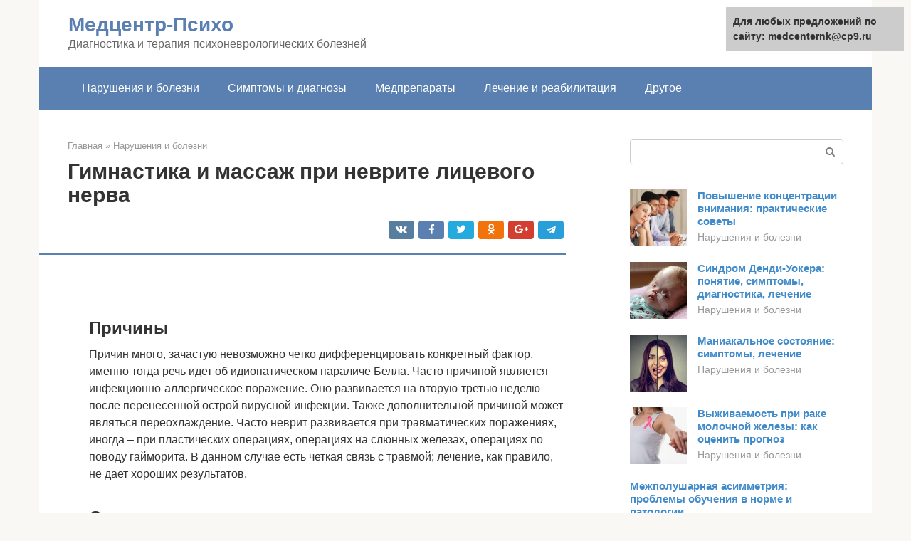

--- FILE ---
content_type: text/html;charset=UTF-8
request_url: https://medcenternk.ru/narusheniya-i-bolezni/nevroz-licevogo-nerva.html
body_size: 14813
content:
<!DOCTYPE html><html lang="ru-RU"><head><meta http-equiv="Content-Type" content="text/html; charset=utf-8"><meta charset="UTF-8"><meta name="viewport" content="width=device-width, initial-scale=1"><title>Неврит лицевого нерва: симптомы, лечение, фото, последствия</title><link rel="stylesheet" href="https://medcenternk.ru/wp-content/cache/min/1/bec6d0fdb94608628fd6ab43bd6ac564.css" data-minify="1" /><meta name="description" content="Все что вы хотели знали про неврит лицевого нерва. Симптомы и диагностика заболевания. Как лечить лицевой неврит и каковы его последствия. Также прилагаются фото больных." /><meta name="robots" content="index, follow, max-snippet:-1, max-image-preview:large, max-video-preview:-1" /><link rel="canonical" href="https://medcenternk.ru/narusheniya-i-bolezni/nevroz-licevogo-nerva.html" /><meta property="article:published_time" content="2021-09-22T17:20:15+00:00" /><meta name="twitter:card" content="summary" /><meta name="twitter:label1" content="Написано автором"><meta name="twitter:data1" content="forever">   <style type="text/css">img.wp-smiley,img.emoji{display:inline!important;border:none!important;box-shadow:none!important;height:1em!important;width:1em!important;margin:0 .07em!important;vertical-align:-0.1em!important;background:none!important;padding:0!important}</style>               <link rel="shortcut icon" type="image/png" href="https://medcenternk.ru/favicon.ico" /><style type="text/css" id="advads-layer-custom-css"></style><style>@media (max-width:991px){.mob-search{display:block;margin-bottom:25px}}@media (min-width:768px){.site-header{background-repeat:no-repeat}}@media (min-width:768px){.site-header{background-position:center center}}.card-slider__category span,.card-slider-container .swiper-pagination-bullet-active,.page-separator,.pagination .current,.pagination a.page-numbers:hover,.entry-content ul>li:before,.btn,.comment-respond .form-submit input,.mob-hamburger span,.page-links__item{background-color:#5a80b1}.spoiler-box,.entry-content ol li:before,.mob-hamburger,.inp:focus,.search-form__text:focus,.entry-content blockquote{border-color:#5a80b1}.entry-content blockquote:before,.spoiler-box__title:after,.sidebar-navigation .menu-item-has-children:after{color:#5a80b1}a,.spanlink,.comment-reply-link,.pseudo-link,.root-pseudo-link{color:#428bca}a:hover,a:focus,a:active,.spanlink:hover,.comment-reply-link:hover,.pseudo-link:hover{color:#e66212}body{color:#333}.site-title,.site-title a{color:#5a80b1}.site-description,.site-description a{color:#666}.main-navigation,.footer-navigation,.main-navigation ul li .sub-menu,.footer-navigation ul li .sub-menu{background-color:#5a80b1}.main-navigation ul li a,.main-navigation ul li .removed-link,.footer-navigation ul li a,.footer-navigation ul li .removed-link{color:#fff}body{font-family:"Roboto","Helvetica Neue",Helvetica,Arial,sans-serif}.site-title,.site-title a{font-family:"Roboto","Helvetica Neue",Helvetica,Arial,sans-serif}.site-description{font-family:"Roboto","Helvetica Neue",Helvetica,Arial,sans-serif}.entry-content h1,.entry-content h2,.entry-content h3,.entry-content h4,.entry-content h5,.entry-content h6,.entry-image__title h1,.entry-title,.entry-title a{font-family:"Roboto","Helvetica Neue",Helvetica,Arial,sans-serif}.main-navigation ul li a,.main-navigation ul li .removed-link,.footer-navigation ul li a,.footer-navigation ul li .removed-link{font-family:"Roboto","Helvetica Neue",Helvetica,Arial,sans-serif}@media (min-width:576px){body{font-size:16px}}@media (min-width:576px){.site-title,.site-title a{font-size:28px}}@media (min-width:576px){.site-description{font-size:16px}}@media (min-width:576px){.main-navigation ul li a,.main-navigation ul li .removed-link,.footer-navigation ul li a,.footer-navigation ul li .removed-link{font-size:16px}}@media (min-width:576px){body{line-height:1.5}}@media (min-width:576px){.site-title,.site-title a{line-height:1.1}}@media (min-width:576px){.main-navigation ul li a,.main-navigation ul li .removed-link,.footer-navigation ul li a,.footer-navigation ul li .removed-link{line-height:1.5}}.scrolltop{background-color:#ccc}.scrolltop:after{color:#fff}.scrolltop{width:50px}.scrolltop{height:50px}.scrolltop:after{content:"\f102"}@media (max-width:767px){.scrolltop{display:none!important}}</style></head><body class="post-template-default single single-post postid-4109 single-format-standard "><div id="page" class="site"> <a class="skip-link screen-reader-text" href="#main">Перейти к контенту</a><header id="masthead" class="site-header container" itemscope itemtype="https://schema.org/WPHeader"><div class="site-header-inner "><div class="site-branding"><div class="site-branding-container"><div class="site-title"><a href="https://medcenternk.ru/">Медцентр-Психо</a></div><p class="site-description">Диагностика и терапия психоневрологических болезней</p></div></div><div class="top-menu"></div><div class="mob-hamburger"><span></span></div><div class="mob-search"><form role="search" method="get" id="searchform_6036" action="https://medcenternk.ru/" class="search-form"> <label class="screen-reader-text" for="s_6036">Поиск: </label> <input type="text" value="" name="s" id="s_6036" class="search-form__text"> <button type="submit" id="searchsubmit_6036" class="search-form__submit"></button></form></div><div><a href="/en/narusheniya-i-bolezni/nevroz-licevogo-nerva.html">English</a></div></div></header><nav id="site-navigation" class="main-navigation container"><div class="main-navigation-inner "><div class="menu-glavnoe-menyu-container"><ul id="header_menu" class="menu"><li id="menu-item-545" class="menu-item menu-item-type-taxonomy menu-item-object-category current-post-ancestor current-menu-parent current-post-parent menu-item-545"><a href="https://medcenternk.ru/narusheniya-i-bolezni">Нарушения и болезни</a></li><li id="menu-item-546" class="menu-item menu-item-type-taxonomy menu-item-object-category menu-item-546"><a href="https://medcenternk.ru/simptomy-i-diagnozy">Симптомы и диагнозы</a></li><li id="menu-item-547" class="menu-item menu-item-type-taxonomy menu-item-object-category menu-item-547"><a href="https://medcenternk.ru/medpreparaty">Медпрепараты</a></li><li id="menu-item-548" class="menu-item menu-item-type-taxonomy menu-item-object-category menu-item-548"><a href="https://medcenternk.ru/lechenie-i-reabilitaciya">Лечение и реабилитация</a></li><li id="menu-item-549" class="menu-item menu-item-type-taxonomy menu-item-object-category menu-item-549"><a href="https://medcenternk.ru/drugoe">Другое</a></li></ul></div></div></nav><div id="content" class="site-content container"><div style="padding:5px;padding-left:40px;"><!-- RT --><script type="text/javascript">
<!--
var _acic={dataProvider:10};(function(){var e=document.createElement("script");e.type="text/javascript";e.async=true;e.src="https://www.acint.net/aci.js";var t=document.getElementsByTagName("script")[0];t.parentNode.insertBefore(e,t)})()
//-->
</script><!-- end RT --></div><div itemscope itemtype="https://schema.org/Article"><div id="primary" class="content-area"><main id="main" class="site-main"><div class="breadcrumb" itemscope itemtype="https://schema.org/BreadcrumbList"><span class="breadcrumb-item" itemprop="itemListElement" itemscope itemtype="https://schema.org/ListItem"><a href="https://medcenternk.ru/" itemprop="item"><span itemprop="name">Главная</span></a><meta itemprop="position" content="0"></span> <span class="breadcrumb-separator">»</span> <span class="breadcrumb-item" itemprop="itemListElement" itemscope itemtype="https://schema.org/ListItem"><a href="https://medcenternk.ru/narusheniya-i-bolezni" itemprop="item"><span itemprop="name">Нарушения и болезни</span></a><meta itemprop="position" content="1"></span></div><article id="post-4109" class="post-4109 post type-post status-publish format-standard has-post-thumbnail  category-narusheniya-i-bolezni"><header class="entry-header"><h1 class="entry-title" itemprop="headline">Гимнастика и массаж при неврите лицевого нерва</h1><div class="entry-meta"> <span class="b-share b-share--small"><span class="b-share__ico b-share__vk js-share-link" data-uri="https://vk.com/share.php?url=https%3A%2F%2Fmedcenternk.ru%2Fnarusheniya-i-bolezni%2Fnevroz-licevogo-nerva.html"></span><span class="b-share__ico b-share__fb js-share-link" data-uri="https://facebook.com/sharer.php?u=https%3A%2F%2Fmedcenternk.ru%2Fnarusheniya-i-bolezni%2Fnevroz-licevogo-nerva.html"></span><span class="b-share__ico b-share__tw js-share-link" data-uri="https://twitter.com/share?text=%D0%93%D0%B8%D0%BC%D0%BD%D0%B0%D1%81%D1%82%D0%B8%D0%BA%D0%B0+%D0%B8+%D0%BC%D0%B0%D1%81%D1%81%D0%B0%D0%B6+%D0%BF%D1%80%D0%B8+%D0%BD%D0%B5%D0%B2%D1%80%D0%B8%D1%82%D0%B5+%D0%BB%D0%B8%D1%86%D0%B5%D0%B2%D0%BE%D0%B3%D0%BE+%D0%BD%D0%B5%D1%80%D0%B2%D0%B0&url=https%3A%2F%2Fmedcenternk.ru%2Fnarusheniya-i-bolezni%2Fnevroz-licevogo-nerva.html"></span><span class="b-share__ico b-share__ok js-share-link" data-uri="https://connect.ok.ru/dk?st.cmd=WidgetSharePreview&service=odnoklassniki&st.shareUrl=https%3A%2F%2Fmedcenternk.ru%2Fnarusheniya-i-bolezni%2Fnevroz-licevogo-nerva.html"></span><span class="b-share__ico b-share__gp js-share-link" data-uri="https://plus.google.com/share?url=https%3A%2F%2Fmedcenternk.ru%2Fnarusheniya-i-bolezni%2Fnevroz-licevogo-nerva.html"></span><span class="b-share__ico b-share__whatsapp js-share-link js-share-link-no-window" data-uri="whatsapp://send?text=%D0%93%D0%B8%D0%BC%D0%BD%D0%B0%D1%81%D1%82%D0%B8%D0%BA%D0%B0+%D0%B8+%D0%BC%D0%B0%D1%81%D1%81%D0%B0%D0%B6+%D0%BF%D1%80%D0%B8+%D0%BD%D0%B5%D0%B2%D1%80%D0%B8%D1%82%D0%B5+%D0%BB%D0%B8%D1%86%D0%B5%D0%B2%D0%BE%D0%B3%D0%BE+%D0%BD%D0%B5%D1%80%D0%B2%D0%B0%20https%3A%2F%2Fmedcenternk.ru%2Fnarusheniya-i-bolezni%2Fnevroz-licevogo-nerva.html"></span><span class="b-share__ico b-share__viber js-share-link js-share-link-no-window" data-uri="viber://forward?text=%D0%93%D0%B8%D0%BC%D0%BD%D0%B0%D1%81%D1%82%D0%B8%D0%BA%D0%B0+%D0%B8+%D0%BC%D0%B0%D1%81%D1%81%D0%B0%D0%B6+%D0%BF%D1%80%D0%B8+%D0%BD%D0%B5%D0%B2%D1%80%D0%B8%D1%82%D0%B5+%D0%BB%D0%B8%D1%86%D0%B5%D0%B2%D0%BE%D0%B3%D0%BE+%D0%BD%D0%B5%D1%80%D0%B2%D0%B0%20https%3A%2F%2Fmedcenternk.ru%2Fnarusheniya-i-bolezni%2Fnevroz-licevogo-nerva.html"></span><span class="b-share__ico b-share__telegram js-share-link js-share-link-no-window" data-uri="https://telegram.me/share/url?url=https%3A%2F%2Fmedcenternk.ru%2Fnarusheniya-i-bolezni%2Fnevroz-licevogo-nerva.html&text=%D0%93%D0%B8%D0%BC%D0%BD%D0%B0%D1%81%D1%82%D0%B8%D0%BA%D0%B0+%D0%B8+%D0%BC%D0%B0%D1%81%D1%81%D0%B0%D0%B6+%D0%BF%D1%80%D0%B8+%D0%BD%D0%B5%D0%B2%D1%80%D0%B8%D1%82%D0%B5+%D0%BB%D0%B8%D1%86%D0%B5%D0%B2%D0%BE%D0%B3%D0%BE+%D0%BD%D0%B5%D1%80%D0%B2%D0%B0"></span></span></div></header><div class="page-separator"></div><div class="entry-content" itemprop="articleBody"> <br><h2>Причины</h2><p>Причин много, зачастую невозможно четко дифференцировать конкретный фактор, именно тогда речь идет об идиопатическом параличе Белла. Часто причиной является инфекционно-аллергическое поражение. Оно развивается на вторую-третью неделю после перенесенной острой вирусной инфекции. Также дополнительной причиной может являться переохлаждение. Часто неврит развивается при травматических поражениях, иногда – при пластических операциях, операциях на слюнных железах, операциях по поводу гайморита. В данном случае есть четкая связь с травмой; лечение, как правило, не дает хороших результатов.</p><h2>Симптомы</h2><p>Симптомы достаточно многочисленны. В зависимости от степени поражения, локализации основного очага поражения, фазы заболевания:</p><ul><li>Слабость мимической и жевательной мускулатуры с одной стороны, проявляющееся в асимметрии лица, обвисании щеки.</li><li>Подтекание пищи изо рта.</li><li> Лагофтальм – невозможность полностью закрыть глаз, остается небольшая полоска белка.</li><li>Нарушение чувствительности языка.</li><li>Слезотечение или, наоборот, сухость глаза.</li><li>Онемение щеки, мягкого неба и языка.</li><li>Нарушение чувствительности кожи лица.</li><li>Боли в околоушной области, особенно часты при инфекционно-аллергическом поражении.</li></ul><p>Длительно нелеченный неврит может приводить к стойким патологическим проявлениям. Клиника в данном случае будет следующей:</p><ul><li>Стойкий парез лицевой мускулатуры.</li><li>Нарушения чувствительности лица.</li><li>Патологические подергивания – синкинезии – в щеке, брови и т.п. Нередко сопровождаются выраженными неприятными или даже болезненными ощущениями.</li></ul><h2>Как врач диагностирует неврит</h2><p><span itemprop="image" itemscope itemtype="https://schema.org/ImageObject"><br> Врач соберет жалобы больного и данные анамнеза, затем проведет неврологический осмотр, после которого назначит дополнительные методы исследования, которые помогут подтвердить или опровергнуть диагноз «неврит лицевого нерва».<br> После расспроса пациента о жалобах, особенностях начала заболевания и его длительности врач проведет неврологический осмотр с помощью специального неврологического молотка и некоторых других инструментов. Зачастую при подозрении на неврит лицевого нерва, доктор просит пациента выполнить ряд несложных тестов, например:</p><ul><li>закрыть, зажмурить глаза,</li><li>поднять, нахмурить брови,</li><li>закрыть сначала один глаз, потом другой,</li><li>поморщить нос,</li><li>надуть щеки, посвистеть,</li><li>улыбнуться, оскалить зубы и т. п.</li></ul><p>При этом невропатолог обращает внимание на симметричность мимики и движений с обеих сторон, а также определяет вкусовые ощущения передних 2/3 языка. Далее при необходимости могут быть назначены дополнительные диагностические исследования, например: обзорная рентгенография костей черепа, МРТ, КТ мозга и некоторые другие. О способах лечения воспаления лицевого нерва и его профилактике читайте в нашей статье.</p><div class="b-r b-r--after-p"><div style="clear:both; margin-top:0em; margin-bottom:1em;"><a href="https://medcenternk.ru/narusheniya-i-bolezni/stepeni-shizofrenii.html" target="_blank" rel="nofollow" class="u941fa83e8a5019e7c3b97062f4cf977a"><style>.u941fa83e8a5019e7c3b97062f4cf977a{padding:0;margin:0;padding-top:1em!important;padding-bottom:1em!important;width:100%;display:block;font-weight:700;background-color:#eaeaea;border:0!important;border-left:4px solid #27AE60!important;text-decoration:none}.u941fa83e8a5019e7c3b97062f4cf977a:active,.u941fa83e8a5019e7c3b97062f4cf977a:hover{opacity:1;transition:opacity 250ms;webkit-transition:opacity 250ms;text-decoration:none}.u941fa83e8a5019e7c3b97062f4cf977a{transition:background-color 250ms;webkit-transition:background-color 250ms;opacity:1;transition:opacity 250ms;webkit-transition:opacity 250ms}.u941fa83e8a5019e7c3b97062f4cf977a .ctaText{font-weight:700;color:inherit;text-decoration:none;font-size:16px}.u941fa83e8a5019e7c3b97062f4cf977a .postTitle{color:#D35400;text-decoration:underline!important;font-size:16px}.u941fa83e8a5019e7c3b97062f4cf977a:hover .postTitle{text-decoration:underline!important}</style><div style="padding-left:1em; padding-right:1em;"><span class="ctaText">Читайте также:</span>  <span class="postTitle">Первый признак шизофрении: распознать и остановить</span></div></a></div></div><h2>Диагностика</h2><p>Диагностика обычно не представляет для неврологов сложности. Диагноз устанавливается на данных анамнеза, неврологических проявлениях. При застарелом процессе имеет смысл провести ЭНМГ лицевого нерва, при которой выявляется снижение возбудимости нервных волокон, уменьшение скорости проведения импульса.</p><p><span itemprop="image" itemscope itemtype="https://schema.org/ImageObject"></p><h2>Как устроен лицевой нерв</h2><p>Лицевой нерв является седьмой из 12 пар черепно-мозговых нервов. В целом это двигательный нерв, который помогает нам улыбаться, делать лицо грустным, наморщивать лоб и т. п. Однако его волокна очень тесно переплетаются с другим нервом – промежуточным, который отвечает за процесс нормальной работы слезных и слюнных желез, уха, чувствительности языка. По этой причине, описывая симптоматику неврита лицевого нерва, промежуточный нерв часто считают его частью. Воспаленный лицевой нерв может в буквальном смысле этого слова «задевать» своих соседей, которые имеют общие с ним ядра, нервные сплетения или просто проходят рядом. Таким образом, при воспалении лицевого нерва могут наблюдаться симптомы раздражения, снижения чувствительности или обездвиживания мышц, получающих иннервацию от преддверно-улиткового, языкоглоточного, подъязычного, тройничного нервов, а также других структур центральной нервной системы. В целом лицевой нерв можно условно разделить на следующие части, воспаление которых будет иметь свои характерные признаки:</p><ol><li>Двигательная часть лицевого нерва (при ее поражении развивается периферический паралич).</li><li>Участок лицевого нерва, находящийся в височной кости (наблюдаются симптомы поражения волокон промежуточного нерва, отвечающего за чувствительность).</li><li>Часть лицевого нерва, находящаяся в полости черепа (часто сопровождается признаками поражения и других нервов).</li><li>Ядра лицевого нерва, в том числе и общие с промежуточным и некоторыми другими нервами.</li><li>Участок коры головного мозга, контролирующий работу лицевого нерва (развивается так называемый центральный паралич нерва).</li><li>Собственно неврит лицевого нерва, в привычном понимании этого слова, развивается при поражении его двигательной (периферической) или височной части.</li></ol><h2>Лечение</h2><p>Лечение неврита лицевого нерва, особенно при остро развившихся проявлениях следует начинать незамедлительно. Терапия включает в себя медикаментозное лечение, методики физиотерапии, ЛФК, тейпинг терапию (лейкопластырное вытяжение).</p><ul><li>Медикаментозное лечение обязательно включает в себя назначение нейропротективных препаратов (прежде всего, витамины группы В), сосудистую терапию (трентал, как препарат выбора), антиоксидантное лечение (может использоваться мексидол, витамин Е), гормональное лечение. Преднизолон при неврите лицевого нерва назначается в случае инфекционно-аллергического характера поражения и лишь в случае раннего обращения пациента (на первые-четвертые сутки после начала заболевания). Назначение гормона идет по убывающей схеме. Стандартно в первый день назначается 50-70 мг (10-14 таблеток, в два или три приема), первые три дня доза накапливается, потом идет постепенное (в день на 5 мг) снижение дозировки вплоть до полной её отмены.</li><li>Из физиопроцедур используются различные методики. Часто используется электрофорез с прозерином, магнитные поля. Назначение процедур происходит лишь после консультации с физиотерапевтом, выявления противопоказаний и наилучшего метода лечения. В восстановительной фазе, а также при отдаленных последствиях можно назначить массаж. Массаж лица делается очень осторожно, по активирующей методике с пораженной стороны. Массаж является отличной процедурой для предотвращения развития синкинезий.</li><li>Комплекс ЛФК состоит из упражнений, позволяющих провести раннюю активизацию мускулатуры. При проведении упражнений здоровая сторона, как правило, придерживается рукой. Это необходимо для того, чтобы не усугублялось дальнейшее перераспределение тонуса в пользу здоровых мышц.</li><li>Тейпинг терапия представляет лейкопластырное натяжения слабых мышц пораженной терапии. Иногда именно во время проведения тейпинг терапии целесообразно заниматься упражнениями ЛФК. В зависимости от количества пораженных мышц накладывается разное число лейкопластырных наклеек. Время проведения одной процедуры 1-2 часа.</li></ul><h2>Симптомы неврита лицевого нерва</h2><h3>Симптомы поражения двигательной части лицевого нерва (периферического паралича)</h3><p>Когда поражается двигательная часть лицевого нерва, то наступает парализация мимических мышц лица. Это проявляется асимметрией левой и правой половин лица, которая становится более заметной при движении мимических мышц. Наиболее характерные симптомы на стороне поражения лицевого нерва:</p><ul><li>неподвижность половины лица;</li><li>опущение уголка рта;</li><li>симптом Белла – если попытаться закрыть глаз, то глазное яблоко на пораженной стороне лица заворачивается вверх, и через зияющую щель приоткрытого глаза просматривается белая полоска склеры (т. е. зрачка в этой щели не видно);</li><li>симптом паруса – невозможно надуть щеки из-за того, что со стороны пораженного нерва губы плотно не смыкаются, и воздух выходит наружу;</li><li>симптом Ревийо – невозможность оставить глаз открытым на здоровой стороне лица, когда врач просит закрыть глаз только на пораженной стороне;</li><li>невозможность зажмурить глаз, наморщить лоб;</li><li>отсутствие оскала или улыбки на пораженной половине лица;</li><li>симптом ракетки – из-за асимметрии лица ротовая щель похожа на теннисную ракетку, ручка которой повернута в сторону поражения;</li><li>повышенное слезотечение в связи с тем, что нижнее веко тоже парализовано и слеза не попадает в слезный канал.</li></ul><p>Также больной испытывает затруднения во время приема пищи, т. к. еда постоянно заваливается за неподвижную щеку и ее приходится извлекать языком, а жидкая пища или слюна вытекают из пораженного уголка рта. Таким пациентам очень тяжело внятно говорить, задувать свечки, они часто прикусывают слизистую щеки на пораженной стороне. В период выздоровления могут наблюдаться следующие симптомы в связи с недостаточным восстановлением функции нерва или образованием патологических связей нервных волокон:</p><ul><li>перекос лица в здоровую сторону (образование контрактуры),</li><li>возникновение синдрома крокодильих слез, когда слезы начинают течь во время приема пищи.</li></ul><h3>Симптомы поражения височной части лицевого нерва</h3><p>В данном случае кроме паралича мимических мышц на стороне поражения в воспалительный процесс будут вовлекаться волокна промежуточного нерва, которые отвечают за чувствительность языка, уха, а также работу слезных и слюнных желез. Симптомы поражения мимической мускулатуры будут такими же, как и в случае периферического паралича лицевого нерва. Кроме этого, в данном случае добавляются признаки поражения промежуточного нерва:</p><ul><li>передние 2/3 языка больше не различают вкус,</li><li>возникновение состояния гиперакузии – особой чувствительности к низким тонам и появление чересчур тонкого слуха,</li><li>сухость во рту из-за нарушения образования слюны в подчелюстной и подъязычной железах,</li><li>возможно наличие глухоты на стороне поражения, если в процесс вовлекается преддверно-улитковый нерв,</li><li>сухой глаз в связи с отсутствием слезоотделения – ксерофтальмия.</li></ul><p>Если одновременно с лицевым нервом поражаются другие черепно-мозговые нервы, то могут иметь место следующие синдромы:</p><ul><li>Синдром Ляница (сочетанное поражение преддверно-улиткового и лицевого нервов) – снижение слуха, шум в ухе, паралич мимических мышц.</li><li>Синдром боковой цистерны моста (одновременное поражение тройничного, лицевого и преддверно-улиткового нервов) – паралич мимической мускулатуры на пораженной стороне, головокружение, шум в ухе, снижение слуха, а также снижение общего тонуса мышц, усиливающееся во время движения дрожание, нарушение координации движений и замедленность при их чередовании и т. д.</li></ul></div></article><div class="entry-rating"><div class="entry-bottom__header">Рейтинг</div><div class="star-rating js-star-rating star-rating--score-4" data-post-id="4109" data-rating-count="1" data-rating-sum="4" data-rating-value="4"><span class="star-rating-item js-star-rating-item" data-score="1"><svg aria-hidden="true" role="img" xmlns="https://w3.org/2000/svg" viewBox="0 0 576 512" class="i-ico"><path fill="currentColor" d="M259.3 17.8L194 150.2 47.9 171.5c-26.2 3.8-36.7 36.1-17.7 54.6l105.7 103-25 145.5c-4.5 26.3 23.2 46 46.4 33.7L288 439.6l130.7 68.7c23.2 12.2 50.9-7.4 46.4-33.7l-25-145.5 105.7-103c19-18.5 8.5-50.8-17.7-54.6L382 150.2 316.7 17.8c-11.7-23.6-45.6-23.9-57.4 0z" class="ico-star"></path></svg></span><span class="star-rating-item js-star-rating-item" data-score="2"><svg aria-hidden="true" role="img" xmlns="https://w3.org/2000/svg" viewBox="0 0 576 512" class="i-ico"><path fill="currentColor" d="M259.3 17.8L194 150.2 47.9 171.5c-26.2 3.8-36.7 36.1-17.7 54.6l105.7 103-25 145.5c-4.5 26.3 23.2 46 46.4 33.7L288 439.6l130.7 68.7c23.2 12.2 50.9-7.4 46.4-33.7l-25-145.5 105.7-103c19-18.5 8.5-50.8-17.7-54.6L382 150.2 316.7 17.8c-11.7-23.6-45.6-23.9-57.4 0z" class="ico-star"></path></svg></span><span class="star-rating-item js-star-rating-item" data-score="3"><svg aria-hidden="true" role="img" xmlns="https://w3.org/2000/svg" viewBox="0 0 576 512" class="i-ico"><path fill="currentColor" d="M259.3 17.8L194 150.2 47.9 171.5c-26.2 3.8-36.7 36.1-17.7 54.6l105.7 103-25 145.5c-4.5 26.3 23.2 46 46.4 33.7L288 439.6l130.7 68.7c23.2 12.2 50.9-7.4 46.4-33.7l-25-145.5 105.7-103c19-18.5 8.5-50.8-17.7-54.6L382 150.2 316.7 17.8c-11.7-23.6-45.6-23.9-57.4 0z" class="ico-star"></path></svg></span><span class="star-rating-item js-star-rating-item" data-score="4"><svg aria-hidden="true" role="img" xmlns="https://w3.org/2000/svg" viewBox="0 0 576 512" class="i-ico"><path fill="currentColor" d="M259.3 17.8L194 150.2 47.9 171.5c-26.2 3.8-36.7 36.1-17.7 54.6l105.7 103-25 145.5c-4.5 26.3 23.2 46 46.4 33.7L288 439.6l130.7 68.7c23.2 12.2 50.9-7.4 46.4-33.7l-25-145.5 105.7-103c19-18.5 8.5-50.8-17.7-54.6L382 150.2 316.7 17.8c-11.7-23.6-45.6-23.9-57.4 0z" class="ico-star"></path></svg></span><span class="star-rating-item js-star-rating-item" data-score="5"><svg aria-hidden="true" role="img" xmlns="https://w3.org/2000/svg" viewBox="0 0 576 512" class="i-ico"><path fill="currentColor" d="M259.3 17.8L194 150.2 47.9 171.5c-26.2 3.8-36.7 36.1-17.7 54.6l105.7 103-25 145.5c-4.5 26.3 23.2 46 46.4 33.7L288 439.6l130.7 68.7c23.2 12.2 50.9-7.4 46.4-33.7l-25-145.5 105.7-103c19-18.5 8.5-50.8-17.7-54.6L382 150.2 316.7 17.8c-11.7-23.6-45.6-23.9-57.4 0z" class="ico-star"></path></svg></span></div><div class="star-rating-text"><em>( <strong>1</strong> оценка, среднее <strong>4</strong> из <strong>5</strong> )</em></div><div style="display: none;" itemprop="aggregateRating" itemscope itemtype="https://schema.org/AggregateRating"><meta itemprop="bestRating" content="5"><meta itemprop="worstRating" content="1"><meta itemprop="ratingValue" content="4"><meta itemprop="ratingCount" content="1"></div></div><div class="entry-footer"></div><div class="b-share b-share--post"><div class="b-share__title">Понравилась статья? Поделиться с друзьями:</div><span class="b-share__ico b-share__vk js-share-link" data-uri="https://vk.com/share.php?url=https%3A%2F%2Fmedcenternk.ru%2Fnarusheniya-i-bolezni%2Fnevroz-licevogo-nerva.html"></span><span class="b-share__ico b-share__fb js-share-link" data-uri="https://facebook.com/sharer.php?u=https%3A%2F%2Fmedcenternk.ru%2Fnarusheniya-i-bolezni%2Fnevroz-licevogo-nerva.html"></span><span class="b-share__ico b-share__tw js-share-link" data-uri="https://twitter.com/share?text=%D0%93%D0%B8%D0%BC%D0%BD%D0%B0%D1%81%D1%82%D0%B8%D0%BA%D0%B0+%D0%B8+%D0%BC%D0%B0%D1%81%D1%81%D0%B0%D0%B6+%D0%BF%D1%80%D0%B8+%D0%BD%D0%B5%D0%B2%D1%80%D0%B8%D1%82%D0%B5+%D0%BB%D0%B8%D1%86%D0%B5%D0%B2%D0%BE%D0%B3%D0%BE+%D0%BD%D0%B5%D1%80%D0%B2%D0%B0&url=https%3A%2F%2Fmedcenternk.ru%2Fnarusheniya-i-bolezni%2Fnevroz-licevogo-nerva.html"></span><span class="b-share__ico b-share__ok js-share-link" data-uri="https://connect.ok.ru/dk?st.cmd=WidgetSharePreview&service=odnoklassniki&st.shareUrl=https%3A%2F%2Fmedcenternk.ru%2Fnarusheniya-i-bolezni%2Fnevroz-licevogo-nerva.html"></span><span class="b-share__ico b-share__gp js-share-link" data-uri="https://plus.google.com/share?url=https%3A%2F%2Fmedcenternk.ru%2Fnarusheniya-i-bolezni%2Fnevroz-licevogo-nerva.html"></span><span class="b-share__ico b-share__whatsapp js-share-link js-share-link-no-window" data-uri="whatsapp://send?text=%D0%93%D0%B8%D0%BC%D0%BD%D0%B0%D1%81%D1%82%D0%B8%D0%BA%D0%B0+%D0%B8+%D0%BC%D0%B0%D1%81%D1%81%D0%B0%D0%B6+%D0%BF%D1%80%D0%B8+%D0%BD%D0%B5%D0%B2%D1%80%D0%B8%D1%82%D0%B5+%D0%BB%D0%B8%D1%86%D0%B5%D0%B2%D0%BE%D0%B3%D0%BE+%D0%BD%D0%B5%D1%80%D0%B2%D0%B0%20https%3A%2F%2Fmedcenternk.ru%2Fnarusheniya-i-bolezni%2Fnevroz-licevogo-nerva.html"></span><span class="b-share__ico b-share__viber js-share-link js-share-link-no-window" data-uri="viber://forward?text=%D0%93%D0%B8%D0%BC%D0%BD%D0%B0%D1%81%D1%82%D0%B8%D0%BA%D0%B0+%D0%B8+%D0%BC%D0%B0%D1%81%D1%81%D0%B0%D0%B6+%D0%BF%D1%80%D0%B8+%D0%BD%D0%B5%D0%B2%D1%80%D0%B8%D1%82%D0%B5+%D0%BB%D0%B8%D1%86%D0%B5%D0%B2%D0%BE%D0%B3%D0%BE+%D0%BD%D0%B5%D1%80%D0%B2%D0%B0%20https%3A%2F%2Fmedcenternk.ru%2Fnarusheniya-i-bolezni%2Fnevroz-licevogo-nerva.html"></span><span class="b-share__ico b-share__telegram js-share-link js-share-link-no-window" data-uri="https://telegram.me/share/url?url=https%3A%2F%2Fmedcenternk.ru%2Fnarusheniya-i-bolezni%2Fnevroz-licevogo-nerva.html&text=%D0%93%D0%B8%D0%BC%D0%BD%D0%B0%D1%81%D1%82%D0%B8%D0%BA%D0%B0+%D0%B8+%D0%BC%D0%B0%D1%81%D1%81%D0%B0%D0%B6+%D0%BF%D1%80%D0%B8+%D0%BD%D0%B5%D0%B2%D1%80%D0%B8%D1%82%D0%B5+%D0%BB%D0%B8%D1%86%D0%B5%D0%B2%D0%BE%D0%B3%D0%BE+%D0%BD%D0%B5%D1%80%D0%B2%D0%B0"></span></div><div class='yarpp-related'><div class="b-related"><div class="b-related__header"><span>Вам также может быть интересно</span></div><div class="b-related__items"><div id="post-11270" class="post-card post-11270 post type-post status-publish format-standard has-post-thumbnail  category-narusheniya-i-bolezni" itemscope itemtype="https://schema.org/BlogPosting"><div class="post-card__image"> <a href="https://medcenternk.ru/narusheniya-i-bolezni/gimnastika-pri-pareze-licevogo-nerva.html"> <img width="330" height="140" src="https://medcenternk.ru/wp-content/uploads/pri-proyavlenii-dannoj-bolezni-simptomy-vidny-libo-srazu-libo-v-330x140.jpg" class="lazy lazy-hidden attachment-thumb-wide size-thumb-wide wp-post-image" alt="При проявлении данной болезни симптомы видны либо сразу, либо в течение первых двух суток. Чаще всего причиной, из-за которой развивается эта болезнь, является инфекция. Езда с открытым окном, сон с включенным вентилятором, сквозняки и так далее." loading="lazy" itemprop="image" /></a></div><header class="entry-header"><div class="entry-title" itemprop="name"><a href="https://medcenternk.ru/narusheniya-i-bolezni/gimnastika-pri-pareze-licevogo-nerva.html" rel="bookmark" itemprop="url"><span itemprop="headline">Гимнастика при неврите лицевого нерва: лечебные упражнения</span></a></div></header></div><div id="post-2589" class="post-card post-2589 post type-post status-publish format-standard has-post-thumbnail  category-narusheniya-i-bolezni" itemscope itemtype="https://schema.org/BlogPosting"><div class="post-card__image"> <a href="https://medcenternk.ru/narusheniya-i-bolezni/parez-licevogo-nerva-simptomy.html"> <img width="330" height="140" src="https://medcenternk.ru/wp-content/uploads/prichiny-poyavleniya-paralicha-licevogo-nerva-330x140.jpg" class="lazy lazy-hidden attachment-thumb-wide size-thumb-wide wp-post-image" alt="причины появления паралича лицевого нерва" loading="lazy" itemprop="image" /></a></div><header class="entry-header"><div class="entry-title" itemprop="name"><a href="https://medcenternk.ru/narusheniya-i-bolezni/parez-licevogo-nerva-simptomy.html" rel="bookmark" itemprop="url"><span itemprop="headline">Хирургическое лечение поражения лицевого нерва, сопровождающегося параличом части лица</span></a></div></header></div><div id="post-10045" class="post-card post-10045 post type-post status-publish format-standard has-post-thumbnail  category-narusheniya-i-bolezni" itemscope itemtype="https://schema.org/BlogPosting"><div class="post-card__image"> <a href="https://medcenternk.ru/narusheniya-i-bolezni/licevoj-nerv-topografiya.html"> <img width="330" height="140" src="https://medcenternk.ru/wp-content/uploads/trigeminus2-330x140.jpg" class="lazy lazy-hidden attachment-thumb-wide size-thumb-wide wp-post-image" alt="" loading="lazy" itemprop="image" /></a></div><header class="entry-header"><div class="entry-title" itemprop="name"><a href="https://medcenternk.ru/narusheniya-i-bolezni/licevoj-nerv-topografiya.html" rel="bookmark" itemprop="url"><span itemprop="headline">Анатомия Лицевого нерва человека &#8212; информация:</span></a></div></header></div><div id="post-11238" class="post-card post-11238 post type-post status-publish format-standard has-post-thumbnail  category-narusheniya-i-bolezni" itemscope itemtype="https://schema.org/BlogPosting"><div class="post-card__image"> <a href="https://medcenternk.ru/narusheniya-i-bolezni/uprazhneniya-pri-nevrite-licevogo-nerva.html"> <img width="330" height="140" src="https://medcenternk.ru/wp-content/uploads/licevoj-nevrit-330x140.jpg" class="lazy lazy-hidden attachment-thumb-wide size-thumb-wide wp-post-image" alt="Лицевой неврит" loading="lazy" itemprop="image" /></a></div><header class="entry-header"><div class="entry-title" itemprop="name"><a href="https://medcenternk.ru/narusheniya-i-bolezni/uprazhneniya-pri-nevrite-licevogo-nerva.html" rel="bookmark" itemprop="url"><span itemprop="headline">Неврит лицевого нерва, причины, диагностика, симптомы и лечение.</span></a></div></header></div><div id="post-16569" class="post-card post-16569 post type-post status-publish format-standard has-post-thumbnail  category-narusheniya-i-bolezni" itemscope itemtype="https://schema.org/BlogPosting"><div class="post-card__image"> <a href="https://medcenternk.ru/narusheniya-i-bolezni/massazh-pri-nevralgii-trojnichnogo-nerva-video.html"> <img width="330" height="140" src="https://medcenternk.ru/wp-content/uploads/nevrit-licevogo-nerva-640x430-330x140.jpg" class="lazy lazy-hidden attachment-thumb-wide size-thumb-wide wp-post-image" alt="" loading="lazy" itemprop="image" /></a></div><header class="entry-header"><div class="entry-title" itemprop="name"><a href="https://medcenternk.ru/narusheniya-i-bolezni/massazh-pri-nevralgii-trojnichnogo-nerva-video.html" rel="bookmark" itemprop="url"><span itemprop="headline">Массаж при воспалении тройничного нерва лица</span></a></div></header></div><div id="post-13453" class="post-card post-13453 post type-post status-publish format-standard  category-narusheniya-i-bolezni" itemscope itemtype="https://schema.org/BlogPosting"><div class="post-card__image"> <a href="https://medcenternk.ru/narusheniya-i-bolezni/massazh-pri-ishiase-v-domashnih-usloviyah.html"></a></div><header class="entry-header"><div class="entry-title" itemprop="name"><a href="https://medcenternk.ru/narusheniya-i-bolezni/massazh-pri-ishiase-v-domashnih-usloviyah.html" rel="bookmark" itemprop="url"><span itemprop="headline">Массаж при ишиасе: как снять боль при защемлении седалищного нерва</span></a></div></header></div><div id="post-18034" class="post-card post-18034 post type-post status-publish format-standard has-post-thumbnail  category-narusheniya-i-bolezni" itemscope itemtype="https://schema.org/BlogPosting"><div class="post-card__image"> <a href="https://medcenternk.ru/narusheniya-i-bolezni/massazh-pri-paralichah-i-parezah.html"> <img width="330" height="140" src="https://medcenternk.ru/wp-content/uploads/massazh-posle-insulta-330x140.jpg" class="lazy lazy-hidden attachment-thumb-wide size-thumb-wide wp-post-image" alt="Массаж после инсульта" loading="lazy" itemprop="image" /></a></div><header class="entry-header"><div class="entry-title" itemprop="name"><a href="https://medcenternk.ru/narusheniya-i-bolezni/massazh-pri-paralichah-i-parezah.html" rel="bookmark" itemprop="url"><span itemprop="headline">Как делать массаж лежачему больному: особенности, приемы, противопоказания</span></a></div></header></div><div id="post-17403" class="post-card post-17403 post type-post status-publish format-standard  category-narusheniya-i-bolezni" itemscope itemtype="https://schema.org/BlogPosting"><div class="post-card__image"> <a href="https://medcenternk.ru/narusheniya-i-bolezni/narodnye-sredstva-pri-vospalenii-trojnichnogo-nerva.html"></a></div><header class="entry-header"><div class="entry-title" itemprop="name"><a href="https://medcenternk.ru/narusheniya-i-bolezni/narodnye-sredstva-pri-vospalenii-trojnichnogo-nerva.html" rel="bookmark" itemprop="url"><span itemprop="headline">Невралгия тройничного нерва</span></a></div></header></div><div id="post-960" class="post-card post-960 post type-post status-publish format-standard has-post-thumbnail  category-narusheniya-i-bolezni" itemscope itemtype="https://schema.org/BlogPosting"><div class="post-card__image"> <a href="https://medcenternk.ru/narusheniya-i-bolezni/nevralgiya-trojnichnogo-nerva-kod-mkb.html"> <img width="330" height="140" src="https://medcenternk.ru/wp-content/uploads/simptomy-nevralgii-trojnichnogo-nerva-v-kartinkah-330x140.jpg" class="lazy lazy-hidden attachment-thumb-wide size-thumb-wide wp-post-image" alt="Симптомы невралгии тройничного нерва в картинках" loading="lazy" itemprop="image" /></a></div><header class="entry-header"><div class="entry-title" itemprop="name"><a href="https://medcenternk.ru/narusheniya-i-bolezni/nevralgiya-trojnichnogo-nerva-kod-mkb.html" rel="bookmark" itemprop="url"><span itemprop="headline">Невропатия тройничного нерва</span></a></div></header></div><div id="post-16535" class="post-card post-16535 post type-post status-publish format-standard  category-simptomy-i-diagnozy" itemscope itemtype="https://schema.org/BlogPosting"><div class="post-card__image"> <a href="https://medcenternk.ru/simptomy-i-diagnozy/porazhenie-11-pary-cherepnyh-nervov.html"></a></div><header class="entry-header"><div class="entry-title" itemprop="name"><a href="https://medcenternk.ru/simptomy-i-diagnozy/porazhenie-11-pary-cherepnyh-nervov.html" rel="bookmark" itemprop="url"><span itemprop="headline">Невриномы V и VIII черепно-мозговых нервов. Клиническая картина, диагностика и удаление опухоли слухового нерва</span></a></div></header></div><div id="post-10525" class="post-card post-10525 post type-post status-publish format-standard has-post-thumbnail  category-narusheniya-i-bolezni" itemscope itemtype="https://schema.org/BlogPosting"><div class="post-card__image"> <a href="https://medcenternk.ru/narusheniya-i-bolezni/nevrit-glaza.html"> <img width="330" height="140" src="https://medcenternk.ru/wp-content/uploads/priznaki-nevrita-330x140.jpg" class="lazy lazy-hidden attachment-thumb-wide size-thumb-wide wp-post-image" alt="признаки неврита" loading="lazy" itemprop="image" /></a></div><header class="entry-header"><div class="entry-title" itemprop="name"><a href="https://medcenternk.ru/narusheniya-i-bolezni/nevrit-glaza.html" rel="bookmark" itemprop="url"><span itemprop="headline">Заболевания зрительного нерва и хиазмы</span></a></div></header></div><div id="post-6234" class="post-card post-6234 post type-post status-publish format-standard has-post-thumbnail  category-narusheniya-i-bolezni" itemscope itemtype="https://schema.org/BlogPosting"><div class="post-card__image"> <a href="https://medcenternk.ru/narusheniya-i-bolezni/vestibulyarnaya-gimnastika-brandta-daroffa.html"> <img width="330" height="140" src="https://medcenternk.ru/wp-content/uploads/crvs8asattyop7rvq9mrmrm6w3rk825fv1hran4q-330x140.jpg" class="lazy lazy-hidden attachment-thumb-wide size-thumb-wide wp-post-image" alt="" loading="lazy" itemprop="image" /></a></div><header class="entry-header"><div class="entry-title" itemprop="name"><a href="https://medcenternk.ru/narusheniya-i-bolezni/vestibulyarnaya-gimnastika-brandta-daroffa.html" rel="bookmark" itemprop="url"><span itemprop="headline">Вестибулярная гимнастика при головокружении</span></a></div></header></div></div></div></div><meta itemprop="author" content="forever"><meta itemprop="datePublished" content="2021-09-22T20:20:15+00:00"/><meta itemscope itemprop="mainEntityOfPage" itemType="https://schema.org/WebPage" itemid="https://medcenternk.ru/narusheniya-i-bolezni/nevroz-licevogo-nerva.html" content="Гимнастика и массаж при неврите лицевого нерва"><meta itemprop="dateModified" content="2021-09-22"><meta itemprop="datePublished" content="2021-09-22T20:20:15+00:00"><div itemprop="publisher" itemscope itemtype="https://schema.org/Organization"><meta itemprop="name" content="Медцентр-Психо"><meta itemprop="telephone" content="Медцентр-Психо"><meta itemprop="address" content="https://medcenternk.ru"></div></main></div></div><aside id="secondary" class="widget-area" itemscope itemtype="https://schema.org/WPSideBar"><div id="search-2" class="widget widget_search"><form role="search" method="get" id="searchform_8333" action="https://medcenternk.ru/" class="search-form"> <label class="screen-reader-text" for="s_8333">Поиск: </label> <input type="text" value="" name="s" id="s_8333" class="search-form__text"> <button type="submit" id="searchsubmit_8333" class="search-form__submit"></button></form></div><div class="widget advads-widget"></div><div id="wpshop_articles-3" class="widget widget_wpshop_articles"><div class="widget-article widget-article--compact"><div class="widget-article__image"> <a href="https://medcenternk.ru/narusheniya-i-bolezni/rasseyannoe-sostoyanie.html" target="_blank"> <img width="150" height="150" src="https://medcenternk.ru/wp-content/uploads/cc2aadcdbc1f0d5e611e6df020d8ec63-150x150.jpg" class="lazy lazy-hidden attachment-thumbnail size-thumbnail wp-post-image" alt="" loading="lazy" /></noscript> </a></div><div class="widget-article__body"><div class="widget-article__title"><a href="https://medcenternk.ru/narusheniya-i-bolezni/rasseyannoe-sostoyanie.html" target="_blank">Повышение концентрации внимания: практические советы</a></div><div class="widget-article__category"> <a href="https://medcenternk.ru/narusheniya-i-bolezni">Нарушения и болезни</a></div></div></div><div class="widget-article widget-article--compact"><div class="widget-article__image"> <a href="https://medcenternk.ru/narusheniya-i-bolezni/malformaciya-dendi-uokera.html" target="_blank"> <img width="150" height="150" src="https://medcenternk.ru/wp-content/uploads/germon_4-150x150.jpg" class="lazy lazy-hidden attachment-thumbnail size-thumbnail wp-post-image" alt="" loading="lazy" /></noscript> </a></div><div class="widget-article__body"><div class="widget-article__title"><a href="https://medcenternk.ru/narusheniya-i-bolezni/malformaciya-dendi-uokera.html" target="_blank">Синдром Денди-Уокера: понятие, симптомы, диагностика, лечение</a></div><div class="widget-article__category"> <a href="https://medcenternk.ru/narusheniya-i-bolezni">Нарушения и болезни</a></div></div></div><div class="widget-article widget-article--compact"><div class="widget-article__image"> <a href="https://medcenternk.ru/narusheniya-i-bolezni/gipomaniakalnyj-sindrom.html" target="_blank"> <img width="150" height="150" src="https://medcenternk.ru/wp-content/uploads/maniakalnyj-tip-lichnosti-150x150.jpg" class="lazy lazy-hidden attachment-thumbnail size-thumbnail wp-post-image" alt="Маниакальный тип личности" loading="lazy" /></noscript> </a></div><div class="widget-article__body"><div class="widget-article__title"><a href="https://medcenternk.ru/narusheniya-i-bolezni/gipomaniakalnyj-sindrom.html" target="_blank">Маниакальное состояние: симптомы, лечение</a></div><div class="widget-article__category"> <a href="https://medcenternk.ru/narusheniya-i-bolezni">Нарушения и болезни</a></div></div></div><div class="widget-article widget-article--compact"><div class="widget-article__image"> <a href="https://medcenternk.ru/narusheniya-i-bolezni/skolko-let-zhivut-s-boleznyu-alcgejmera.html" target="_blank"> <img width="150" height="150" src="https://medcenternk.ru/wp-content/uploads/rak-molochnoj-zhelezy-150x150.jpg" class="lazy lazy-hidden attachment-thumbnail size-thumbnail wp-post-image" alt="Рак молочной железы" loading="lazy" /></noscript> </a></div><div class="widget-article__body"><div class="widget-article__title"><a href="https://medcenternk.ru/narusheniya-i-bolezni/skolko-let-zhivut-s-boleznyu-alcgejmera.html" target="_blank">Выживаемость при раке молочной железы: как оценить прогноз</a></div><div class="widget-article__category"> <a href="https://medcenternk.ru/narusheniya-i-bolezni">Нарушения и болезни</a></div></div></div><div class="widget-article widget-article--compact"><div class="widget-article__image"> <a href="https://medcenternk.ru/narusheniya-i-bolezni/rech-i-mezhpolusharnaya-asimmetriya.html" target="_blank"> </a></div><div class="widget-article__body"><div class="widget-article__title"><a href="https://medcenternk.ru/narusheniya-i-bolezni/rech-i-mezhpolusharnaya-asimmetriya.html" target="_blank">Межполушарная асимметрия: проблемы обучения в норме и патологии</a></div><div class="widget-article__category"> <a href="https://medcenternk.ru/narusheniya-i-bolezni">Нарушения и болезни</a></div></div></div><div class="widget-article widget-article--compact"><div class="widget-article__image"> <a href="https://medcenternk.ru/drugoe/sistema-bazalnyh-gangliev.html" target="_blank"> <img width="150" height="150" src="https://medcenternk.ru/wp-content/uploads/ris37-150x150.jpg" class="lazy lazy-hidden attachment-thumbnail size-thumbnail wp-post-image" alt="" loading="lazy" /></noscript> </a></div><div class="widget-article__body"><div class="widget-article__title"><a href="https://medcenternk.ru/drugoe/sistema-bazalnyh-gangliev.html" target="_blank">Роль базальных ганглиев и мозжечка в регуляции движений.</a></div><div class="widget-article__category"> <a href="https://medcenternk.ru/drugoe">Другое</a></div></div></div><div class="widget-article widget-article--compact"><div class="widget-article__image"> <a href="https://medcenternk.ru/narusheniya-i-bolezni/bolit-levaya-storona-golovy-i-glaz.html" target="_blank"> </a></div><div class="widget-article__body"><div class="widget-article__title"><a href="https://medcenternk.ru/narusheniya-i-bolezni/bolit-levaya-storona-golovy-i-glaz.html" target="_blank">Боль в левой половине головы</a></div><div class="widget-article__category"> <a href="https://medcenternk.ru/narusheniya-i-bolezni">Нарушения и болезни</a></div></div></div></div></div></aside></div><footer class="site-footer container" itemscope itemtype="https://schema.org/WPFooter"><div class="site-footer-inner "><div class="footer-info"> © 2022 Медцентр-Психо</div><div class="footer-counters"></div></div></footer></div><div id="wpfront-scroll-top-container"> <img src="https://medcenternk.ru/wp-content/plugins/wpfront-scroll-top/images/icons/1.png" alt="" /></div>      <script  src="https://medcenternk.ru/wp-content/cache/busting/1/wp-includes/js/jquery/jquery.min-3.5.1.js" id="jquery-core-js"></script><script src="https://medcenternk.ru/wp-content/cache/min/1/8e971b19a6956d538b0167ac4d2a3305.js" data-minify="1" defer></script><div style="position:fixed; top:10px; right:10px; width: 250px; font-size: 14px;background-color: #ccc;padding:10px; font-weight: bold;">Для любых предложений по сайту: medcenternk@cp9.ru</div></body></html>














